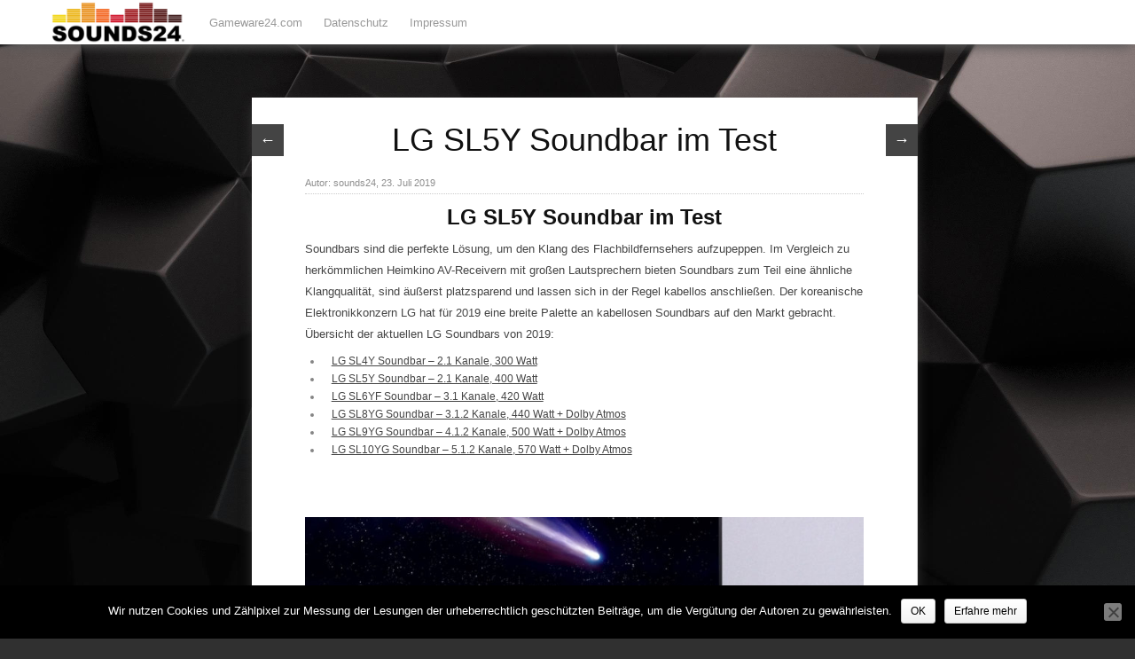

--- FILE ---
content_type: text/html; charset=UTF-8
request_url: https://www.sounds24.com/lg-sl5y-soundbar-im-test/
body_size: 9492
content:
<!DOCTYPE html>
<html  xmlns="http://www.w3.org/1999/xhtml" prefix="" lang="de">
<head>  
  	<meta charset="UTF-8" />
    <link rel="pingback" href="https://www.sounds24.com/xmlrpc.php" />
    <meta name="viewport" content="width=device-width, initial-scale=1, maximum-scale=1">
    <title>LG SL5Y Soundbar im Test</title>

<link rel="profile" href="http://gmpg.org/xfn/11" />
<link rel="pingback" href="https://www.sounds24.com/xmlrpc.php" />
    
    
<!-- BEGIN Metadata added by the Add-Meta-Tags WordPress plugin -->
<META NAME="revisit-after" CONTENT="1 day">
<META NAME="audience" content=" Alle ">
<META NAME="Robots" content="INDEX,FOLLOW">
<meta NAME="author" content="Christian Seip">
<meta name="description" content="Die kompakte LG SL5Y Soundbar im Test auf Sounds24.com - Aktuelle Testberichte zu den neuen LG Soundbars aus dem Modelljahr 2019. Die LG SL5Y Soundbar mit kabellosem Subwoofer leistet 400 Watt und bietet einen satten Sound." />
<meta name="keywords" content="soundbar, av-receiver, heimkino, home cinema, tv, fernseher, lautsprecher, soundsystem, test, testbericht, erfahrung, sounds24, lg, sl5y, soundbar, 2.1, soundsystem, heimkino, dts:x, fernseher, tv, test, testurteil, testbericht, einzeltest, praxistest" />
<!-- END Metadata added by the Add-Meta-Tags WordPress plugin -->

<meta name='robots' content='max-image-preview:large' />
<link rel="alternate" type="application/rss+xml" title="Sounds24.com - Aktuelle Tests zu Heimkino Soundsysteme &raquo; Feed" href="https://www.sounds24.com/feed/" />
<link rel="alternate" type="application/rss+xml" title="Sounds24.com - Aktuelle Tests zu Heimkino Soundsysteme &raquo; Kommentar-Feed" href="https://www.sounds24.com/comments/feed/" />
<script type="text/javascript">
window._wpemojiSettings = {"baseUrl":"https:\/\/s.w.org\/images\/core\/emoji\/14.0.0\/72x72\/","ext":".png","svgUrl":"https:\/\/s.w.org\/images\/core\/emoji\/14.0.0\/svg\/","svgExt":".svg","source":{"concatemoji":"https:\/\/www.sounds24.com\/wp-includes\/js\/wp-emoji-release.min.js?ver=6.2.8"}};
/*! This file is auto-generated */
!function(e,a,t){var n,r,o,i=a.createElement("canvas"),p=i.getContext&&i.getContext("2d");function s(e,t){p.clearRect(0,0,i.width,i.height),p.fillText(e,0,0);e=i.toDataURL();return p.clearRect(0,0,i.width,i.height),p.fillText(t,0,0),e===i.toDataURL()}function c(e){var t=a.createElement("script");t.src=e,t.defer=t.type="text/javascript",a.getElementsByTagName("head")[0].appendChild(t)}for(o=Array("flag","emoji"),t.supports={everything:!0,everythingExceptFlag:!0},r=0;r<o.length;r++)t.supports[o[r]]=function(e){if(p&&p.fillText)switch(p.textBaseline="top",p.font="600 32px Arial",e){case"flag":return s("\ud83c\udff3\ufe0f\u200d\u26a7\ufe0f","\ud83c\udff3\ufe0f\u200b\u26a7\ufe0f")?!1:!s("\ud83c\uddfa\ud83c\uddf3","\ud83c\uddfa\u200b\ud83c\uddf3")&&!s("\ud83c\udff4\udb40\udc67\udb40\udc62\udb40\udc65\udb40\udc6e\udb40\udc67\udb40\udc7f","\ud83c\udff4\u200b\udb40\udc67\u200b\udb40\udc62\u200b\udb40\udc65\u200b\udb40\udc6e\u200b\udb40\udc67\u200b\udb40\udc7f");case"emoji":return!s("\ud83e\udef1\ud83c\udffb\u200d\ud83e\udef2\ud83c\udfff","\ud83e\udef1\ud83c\udffb\u200b\ud83e\udef2\ud83c\udfff")}return!1}(o[r]),t.supports.everything=t.supports.everything&&t.supports[o[r]],"flag"!==o[r]&&(t.supports.everythingExceptFlag=t.supports.everythingExceptFlag&&t.supports[o[r]]);t.supports.everythingExceptFlag=t.supports.everythingExceptFlag&&!t.supports.flag,t.DOMReady=!1,t.readyCallback=function(){t.DOMReady=!0},t.supports.everything||(n=function(){t.readyCallback()},a.addEventListener?(a.addEventListener("DOMContentLoaded",n,!1),e.addEventListener("load",n,!1)):(e.attachEvent("onload",n),a.attachEvent("onreadystatechange",function(){"complete"===a.readyState&&t.readyCallback()})),(e=t.source||{}).concatemoji?c(e.concatemoji):e.wpemoji&&e.twemoji&&(c(e.twemoji),c(e.wpemoji)))}(window,document,window._wpemojiSettings);
</script>
<style type="text/css">
img.wp-smiley,
img.emoji {
	display: inline !important;
	border: none !important;
	box-shadow: none !important;
	height: 1em !important;
	width: 1em !important;
	margin: 0 0.07em !important;
	vertical-align: -0.1em !important;
	background: none !important;
	padding: 0 !important;
}
</style>
	<link rel='stylesheet' id='wp-block-library-css' href='https://www.sounds24.com/wp-includes/css/dist/block-library/style.min.css?ver=6.2.8' type='text/css' media='all' />
<link rel='stylesheet' id='wp-components-css' href='https://www.sounds24.com/wp-includes/css/dist/components/style.min.css?ver=6.2.8' type='text/css' media='all' />
<link rel='stylesheet' id='wp-block-editor-css' href='https://www.sounds24.com/wp-includes/css/dist/block-editor/style.min.css?ver=6.2.8' type='text/css' media='all' />
<link rel='stylesheet' id='wp-nux-css' href='https://www.sounds24.com/wp-includes/css/dist/nux/style.min.css?ver=6.2.8' type='text/css' media='all' />
<link rel='stylesheet' id='wp-reusable-blocks-css' href='https://www.sounds24.com/wp-includes/css/dist/reusable-blocks/style.min.css?ver=6.2.8' type='text/css' media='all' />
<link rel='stylesheet' id='wp-editor-css' href='https://www.sounds24.com/wp-includes/css/dist/editor/style.min.css?ver=6.2.8' type='text/css' media='all' />
<link rel='stylesheet' id='i2-pros-cons-block-style-css-css' href='https://www.sounds24.com/wp-content/plugins/i2-pro-cons/dist/blocks.editor.build.css?ver=1.3.0' type='text/css' media='all' />
<style id='i2-pros-cons-block-style-css-inline-css' type='text/css'>
 .i2-pros-cons-wrapper .i2-cons,.i2-pros-cons-wrapper .i2-pros{border: 1px solid #d4d4d4;} .i2-pros-cons-main-wrapper .i2pctitle{text-align: center!important;} .i2-pros-cons-main-wrapper .i2pctitle{color: #ffffff!important;} .i2-pros-cons-main-wrapper .i2pctitle{background-color: #00bf08!important;} .i2-pros-cons-wrapper .i2-cons-title,.i2-pros-cons-wrapper .i2-pros-title{color: #ffffff!important;}.i2-pros-cons-wrapper .i2-pros-title {background-color: #00bf08 !important;} .i2-pros-cons-wrapper .i2-cons-title{background-color: #bf000a!important;} .i2-pros-cons-wrapper .section ul li i{top: 8px!important;} .i2-pros-cons-wrapper .i2-pros  ul li i{color: #00bf08!important;} .i2-pros-cons-wrapper .i2-cons ul li i{color: #bf000a!important;} .i2-pros-cons-main-wrapper .i2-button-wrapper a{color: #ffffff!important;} .i2-pros-cons-main-wrapper .i2-button-wrapper a{background-color: #00bf08; border-color:#00bf08;} .i2-pros-cons-main-wrapper .i2-button-wrapper a:hover{background-color: #bf000a; border-color:#bf000a;} .i2-pros-cons-main-wrapper .i2-button-wrapper a{line-height : 30px; font-size:16.5px;} .i2-pros-cons-main-wrapper .i2-button-wrapper a{min-width:25%; }
</style>
<link rel='stylesheet' id='i2-pros-and-cons-custom-fonts-icons-style-css' href='https://www.sounds24.com/wp-content/plugins/i2-pro-cons/dist/fonts/styles.css?ver=1.3.0' type='text/css' media='all' />
<link rel='stylesheet' id='classic-theme-styles-css' href='https://www.sounds24.com/wp-includes/css/classic-themes.min.css?ver=6.2.8' type='text/css' media='all' />
<style id='global-styles-inline-css' type='text/css'>
body{--wp--preset--color--black: #000000;--wp--preset--color--cyan-bluish-gray: #abb8c3;--wp--preset--color--white: #ffffff;--wp--preset--color--pale-pink: #f78da7;--wp--preset--color--vivid-red: #cf2e2e;--wp--preset--color--luminous-vivid-orange: #ff6900;--wp--preset--color--luminous-vivid-amber: #fcb900;--wp--preset--color--light-green-cyan: #7bdcb5;--wp--preset--color--vivid-green-cyan: #00d084;--wp--preset--color--pale-cyan-blue: #8ed1fc;--wp--preset--color--vivid-cyan-blue: #0693e3;--wp--preset--color--vivid-purple: #9b51e0;--wp--preset--gradient--vivid-cyan-blue-to-vivid-purple: linear-gradient(135deg,rgba(6,147,227,1) 0%,rgb(155,81,224) 100%);--wp--preset--gradient--light-green-cyan-to-vivid-green-cyan: linear-gradient(135deg,rgb(122,220,180) 0%,rgb(0,208,130) 100%);--wp--preset--gradient--luminous-vivid-amber-to-luminous-vivid-orange: linear-gradient(135deg,rgba(252,185,0,1) 0%,rgba(255,105,0,1) 100%);--wp--preset--gradient--luminous-vivid-orange-to-vivid-red: linear-gradient(135deg,rgba(255,105,0,1) 0%,rgb(207,46,46) 100%);--wp--preset--gradient--very-light-gray-to-cyan-bluish-gray: linear-gradient(135deg,rgb(238,238,238) 0%,rgb(169,184,195) 100%);--wp--preset--gradient--cool-to-warm-spectrum: linear-gradient(135deg,rgb(74,234,220) 0%,rgb(151,120,209) 20%,rgb(207,42,186) 40%,rgb(238,44,130) 60%,rgb(251,105,98) 80%,rgb(254,248,76) 100%);--wp--preset--gradient--blush-light-purple: linear-gradient(135deg,rgb(255,206,236) 0%,rgb(152,150,240) 100%);--wp--preset--gradient--blush-bordeaux: linear-gradient(135deg,rgb(254,205,165) 0%,rgb(254,45,45) 50%,rgb(107,0,62) 100%);--wp--preset--gradient--luminous-dusk: linear-gradient(135deg,rgb(255,203,112) 0%,rgb(199,81,192) 50%,rgb(65,88,208) 100%);--wp--preset--gradient--pale-ocean: linear-gradient(135deg,rgb(255,245,203) 0%,rgb(182,227,212) 50%,rgb(51,167,181) 100%);--wp--preset--gradient--electric-grass: linear-gradient(135deg,rgb(202,248,128) 0%,rgb(113,206,126) 100%);--wp--preset--gradient--midnight: linear-gradient(135deg,rgb(2,3,129) 0%,rgb(40,116,252) 100%);--wp--preset--duotone--dark-grayscale: url('#wp-duotone-dark-grayscale');--wp--preset--duotone--grayscale: url('#wp-duotone-grayscale');--wp--preset--duotone--purple-yellow: url('#wp-duotone-purple-yellow');--wp--preset--duotone--blue-red: url('#wp-duotone-blue-red');--wp--preset--duotone--midnight: url('#wp-duotone-midnight');--wp--preset--duotone--magenta-yellow: url('#wp-duotone-magenta-yellow');--wp--preset--duotone--purple-green: url('#wp-duotone-purple-green');--wp--preset--duotone--blue-orange: url('#wp-duotone-blue-orange');--wp--preset--font-size--small: 13px;--wp--preset--font-size--medium: 20px;--wp--preset--font-size--large: 36px;--wp--preset--font-size--x-large: 42px;--wp--preset--spacing--20: 0.44rem;--wp--preset--spacing--30: 0.67rem;--wp--preset--spacing--40: 1rem;--wp--preset--spacing--50: 1.5rem;--wp--preset--spacing--60: 2.25rem;--wp--preset--spacing--70: 3.38rem;--wp--preset--spacing--80: 5.06rem;--wp--preset--shadow--natural: 6px 6px 9px rgba(0, 0, 0, 0.2);--wp--preset--shadow--deep: 12px 12px 50px rgba(0, 0, 0, 0.4);--wp--preset--shadow--sharp: 6px 6px 0px rgba(0, 0, 0, 0.2);--wp--preset--shadow--outlined: 6px 6px 0px -3px rgba(255, 255, 255, 1), 6px 6px rgba(0, 0, 0, 1);--wp--preset--shadow--crisp: 6px 6px 0px rgba(0, 0, 0, 1);}:where(.is-layout-flex){gap: 0.5em;}body .is-layout-flow > .alignleft{float: left;margin-inline-start: 0;margin-inline-end: 2em;}body .is-layout-flow > .alignright{float: right;margin-inline-start: 2em;margin-inline-end: 0;}body .is-layout-flow > .aligncenter{margin-left: auto !important;margin-right: auto !important;}body .is-layout-constrained > .alignleft{float: left;margin-inline-start: 0;margin-inline-end: 2em;}body .is-layout-constrained > .alignright{float: right;margin-inline-start: 2em;margin-inline-end: 0;}body .is-layout-constrained > .aligncenter{margin-left: auto !important;margin-right: auto !important;}body .is-layout-constrained > :where(:not(.alignleft):not(.alignright):not(.alignfull)){max-width: var(--wp--style--global--content-size);margin-left: auto !important;margin-right: auto !important;}body .is-layout-constrained > .alignwide{max-width: var(--wp--style--global--wide-size);}body .is-layout-flex{display: flex;}body .is-layout-flex{flex-wrap: wrap;align-items: center;}body .is-layout-flex > *{margin: 0;}:where(.wp-block-columns.is-layout-flex){gap: 2em;}.has-black-color{color: var(--wp--preset--color--black) !important;}.has-cyan-bluish-gray-color{color: var(--wp--preset--color--cyan-bluish-gray) !important;}.has-white-color{color: var(--wp--preset--color--white) !important;}.has-pale-pink-color{color: var(--wp--preset--color--pale-pink) !important;}.has-vivid-red-color{color: var(--wp--preset--color--vivid-red) !important;}.has-luminous-vivid-orange-color{color: var(--wp--preset--color--luminous-vivid-orange) !important;}.has-luminous-vivid-amber-color{color: var(--wp--preset--color--luminous-vivid-amber) !important;}.has-light-green-cyan-color{color: var(--wp--preset--color--light-green-cyan) !important;}.has-vivid-green-cyan-color{color: var(--wp--preset--color--vivid-green-cyan) !important;}.has-pale-cyan-blue-color{color: var(--wp--preset--color--pale-cyan-blue) !important;}.has-vivid-cyan-blue-color{color: var(--wp--preset--color--vivid-cyan-blue) !important;}.has-vivid-purple-color{color: var(--wp--preset--color--vivid-purple) !important;}.has-black-background-color{background-color: var(--wp--preset--color--black) !important;}.has-cyan-bluish-gray-background-color{background-color: var(--wp--preset--color--cyan-bluish-gray) !important;}.has-white-background-color{background-color: var(--wp--preset--color--white) !important;}.has-pale-pink-background-color{background-color: var(--wp--preset--color--pale-pink) !important;}.has-vivid-red-background-color{background-color: var(--wp--preset--color--vivid-red) !important;}.has-luminous-vivid-orange-background-color{background-color: var(--wp--preset--color--luminous-vivid-orange) !important;}.has-luminous-vivid-amber-background-color{background-color: var(--wp--preset--color--luminous-vivid-amber) !important;}.has-light-green-cyan-background-color{background-color: var(--wp--preset--color--light-green-cyan) !important;}.has-vivid-green-cyan-background-color{background-color: var(--wp--preset--color--vivid-green-cyan) !important;}.has-pale-cyan-blue-background-color{background-color: var(--wp--preset--color--pale-cyan-blue) !important;}.has-vivid-cyan-blue-background-color{background-color: var(--wp--preset--color--vivid-cyan-blue) !important;}.has-vivid-purple-background-color{background-color: var(--wp--preset--color--vivid-purple) !important;}.has-black-border-color{border-color: var(--wp--preset--color--black) !important;}.has-cyan-bluish-gray-border-color{border-color: var(--wp--preset--color--cyan-bluish-gray) !important;}.has-white-border-color{border-color: var(--wp--preset--color--white) !important;}.has-pale-pink-border-color{border-color: var(--wp--preset--color--pale-pink) !important;}.has-vivid-red-border-color{border-color: var(--wp--preset--color--vivid-red) !important;}.has-luminous-vivid-orange-border-color{border-color: var(--wp--preset--color--luminous-vivid-orange) !important;}.has-luminous-vivid-amber-border-color{border-color: var(--wp--preset--color--luminous-vivid-amber) !important;}.has-light-green-cyan-border-color{border-color: var(--wp--preset--color--light-green-cyan) !important;}.has-vivid-green-cyan-border-color{border-color: var(--wp--preset--color--vivid-green-cyan) !important;}.has-pale-cyan-blue-border-color{border-color: var(--wp--preset--color--pale-cyan-blue) !important;}.has-vivid-cyan-blue-border-color{border-color: var(--wp--preset--color--vivid-cyan-blue) !important;}.has-vivid-purple-border-color{border-color: var(--wp--preset--color--vivid-purple) !important;}.has-vivid-cyan-blue-to-vivid-purple-gradient-background{background: var(--wp--preset--gradient--vivid-cyan-blue-to-vivid-purple) !important;}.has-light-green-cyan-to-vivid-green-cyan-gradient-background{background: var(--wp--preset--gradient--light-green-cyan-to-vivid-green-cyan) !important;}.has-luminous-vivid-amber-to-luminous-vivid-orange-gradient-background{background: var(--wp--preset--gradient--luminous-vivid-amber-to-luminous-vivid-orange) !important;}.has-luminous-vivid-orange-to-vivid-red-gradient-background{background: var(--wp--preset--gradient--luminous-vivid-orange-to-vivid-red) !important;}.has-very-light-gray-to-cyan-bluish-gray-gradient-background{background: var(--wp--preset--gradient--very-light-gray-to-cyan-bluish-gray) !important;}.has-cool-to-warm-spectrum-gradient-background{background: var(--wp--preset--gradient--cool-to-warm-spectrum) !important;}.has-blush-light-purple-gradient-background{background: var(--wp--preset--gradient--blush-light-purple) !important;}.has-blush-bordeaux-gradient-background{background: var(--wp--preset--gradient--blush-bordeaux) !important;}.has-luminous-dusk-gradient-background{background: var(--wp--preset--gradient--luminous-dusk) !important;}.has-pale-ocean-gradient-background{background: var(--wp--preset--gradient--pale-ocean) !important;}.has-electric-grass-gradient-background{background: var(--wp--preset--gradient--electric-grass) !important;}.has-midnight-gradient-background{background: var(--wp--preset--gradient--midnight) !important;}.has-small-font-size{font-size: var(--wp--preset--font-size--small) !important;}.has-medium-font-size{font-size: var(--wp--preset--font-size--medium) !important;}.has-large-font-size{font-size: var(--wp--preset--font-size--large) !important;}.has-x-large-font-size{font-size: var(--wp--preset--font-size--x-large) !important;}
.wp-block-navigation a:where(:not(.wp-element-button)){color: inherit;}
:where(.wp-block-columns.is-layout-flex){gap: 2em;}
.wp-block-pullquote{font-size: 1.5em;line-height: 1.6;}
</style>
<link rel='stylesheet' id='cookie-notice-front-css' href='https://www.sounds24.com/wp-content/plugins/cookie-notice/css/front.min.css?ver=2.5.11' type='text/css' media='all' />
<link rel='stylesheet' id='dashicons-css' href='https://www.sounds24.com/wp-includes/css/dashicons.min.css?ver=6.2.8' type='text/css' media='all' />
<link rel='stylesheet' id='post-views-counter-frontend-css' href='https://www.sounds24.com/wp-content/plugins/post-views-counter/css/frontend.min.css?ver=1.3.13' type='text/css' media='all' />
<link rel='stylesheet' id='style-css' href='https://www.sounds24.com/wp-content/themes/pinbin/style.css?ver=6.2.8' type='text/css' media='all' />
<link rel='stylesheet' id='counterize_stylesheet-css' href='https://www.sounds24.com/wp-content/plugins/counterize/counterize.css.php?ver=6.2.8' type='text/css' media='all' />
<script type='text/javascript' id='cookie-notice-front-js-before'>
var cnArgs = {"ajaxUrl":"https:\/\/www.sounds24.com\/wp-admin\/admin-ajax.php","nonce":"616de1cd2a","hideEffect":"fade","position":"bottom","onScroll":false,"onScrollOffset":100,"onClick":false,"cookieName":"cookie_notice_accepted","cookieTime":2592000,"cookieTimeRejected":2592000,"globalCookie":false,"redirection":false,"cache":false,"revokeCookies":false,"revokeCookiesOpt":"automatic"};
</script>
<script type='text/javascript' src='https://www.sounds24.com/wp-content/plugins/cookie-notice/js/front.min.js?ver=2.5.11' id='cookie-notice-front-js'></script>
<script type='text/javascript' src='https://www.sounds24.com/wp-includes/js/jquery/jquery.min.js?ver=3.6.4' id='jquery-core-js'></script>
<script type='text/javascript' src='https://www.sounds24.com/wp-includes/js/jquery/jquery-migrate.min.js?ver=3.4.0' id='jquery-migrate-js'></script>
<script type='text/javascript' src='https://www.sounds24.com/wp-content/plugins/counterize/counterize.js.php?ver=6.2.8' id='counterize_javascript-js'></script>
<link rel="https://api.w.org/" href="https://www.sounds24.com/wp-json/" /><link rel="alternate" type="application/json" href="https://www.sounds24.com/wp-json/wp/v2/posts/871" /><link rel="EditURI" type="application/rsd+xml" title="RSD" href="https://www.sounds24.com/xmlrpc.php?rsd" />
<link rel="wlwmanifest" type="application/wlwmanifest+xml" href="https://www.sounds24.com/wp-includes/wlwmanifest.xml" />
<meta name="generator" content="WordPress 6.2.8" />
<link rel="canonical" href="https://www.sounds24.com/lg-sl5y-soundbar-im-test/" />
<link rel='shortlink' href='https://www.sounds24.com/?p=871' />
<link rel="alternate" type="application/json+oembed" href="https://www.sounds24.com/wp-json/oembed/1.0/embed?url=https%3A%2F%2Fwww.sounds24.com%2Flg-sl5y-soundbar-im-test%2F" />
<link rel="alternate" type="text/xml+oembed" href="https://www.sounds24.com/wp-json/oembed/1.0/embed?url=https%3A%2F%2Fwww.sounds24.com%2Flg-sl5y-soundbar-im-test%2F&#038;format=xml" />
<style type="text/css" id="custom-background-css">
body.custom-background { background-color: #303030; background-image: url("https://www.sounds24.com/wp-content/uploads/2017/11/bg.jpg"); background-position: left top; background-size: cover; background-repeat: no-repeat; background-attachment: fixed; }
</style>
	<link rel="icon" href="https://www.sounds24.com/wp-content/uploads/2016/12/cropped-icon-32x32.png" sizes="32x32" />
<link rel="icon" href="https://www.sounds24.com/wp-content/uploads/2016/12/cropped-icon-192x192.png" sizes="192x192" />
<link rel="apple-touch-icon" href="https://www.sounds24.com/wp-content/uploads/2016/12/cropped-icon-180x180.png" />
<meta name="msapplication-TileImage" content="https://www.sounds24.com/wp-content/uploads/2016/12/cropped-icon-270x270.png" />
<style id="sccss">body.page .type-page,
body.single-post .type-post {
  margin: 15px auto 0;
  float: none;
}</style></head>

  <body class="post-template-default single single-post postid-871 single-format-standard custom-background cookies-not-set">

 	<!-- logo and navigation -->

 <nav id="site-navigation" class="main-nav" role="navigation">
    <div id="main-nav-wrapper"> 
                <div id="logo">
            <a href="https://www.sounds24.com/" title="Sounds24.com &#8211; Aktuelle Tests zu Heimkino Soundsysteme" rel="home" data-wpel-link="internal">
              
                    
                                  <div id="logo">
                    <img src="https://www.sounds24.com/wp-content/uploads/2019/07/logo.png" />
                  </div>
                              </a>
              
         </div>  
                    <div class="menu-menu-1-container"><ul id="menu-menu-1" class="menu"><li id="menu-item-176" class="menu-item menu-item-type-post_type menu-item-object-page menu-item-176"><a target="_blank" rel="noopener external noreferrer" href="https://www.gameware24.com#new_tab" data-wpel-link="external">Gameware24.com</a></li>
<li id="menu-item-175" class="menu-item menu-item-type-post_type menu-item-object-page menu-item-175"><a href="https://www.sounds24.com/datenschutz/" data-wpel-link="internal">Datenschutz</a></li>
<li id="menu-item-177" class="menu-item menu-item-type-post_type menu-item-object-page menu-item-177"><a href="https://www.sounds24.com/impressum/" data-wpel-link="internal">Impressum</a></li>
</ul></div>           

    </div>
  </nav>  
<div class="clear"></div>
<div id="wrap">
  <div id="header"></div>
	     
       
   		<div id="post-871" class="post-871 post type-post status-publish format-standard has-post-thumbnail hentry category-allgemein category-bluetooth-lautsprecher category-lautsprecher category-lg category-soundbar tag-2-1 tag-dtsx tag-einzeltest tag-fernseher tag-heimkino tag-lg tag-praxistest tag-sl5y tag-soundbar tag-soundsystem tag-test tag-testbericht tag-testurteil tag-tv">
      <div class="post-nav">
          <div class="post-prev"><a href="https://www.sounds24.com/samsung-hw-q90r-im-test/" rel="prev" data-wpel-link="internal">&larr;</a></div>
          <div class="post-next"><a href="https://www.sounds24.com/lg-sl8yg-soundbar-im-test/" rel="next" data-wpel-link="internal">&rarr;</a></div>
      </div>  
            <div class="pinbin-copy">
                <h1><center>LG SL5Y Soundbar im Test</center></h1>
                 <p class="pinbin-meta">Autor: sounds24, 23. Juli 2019</p>
           		 <h2 style="text-align: center;"><strong>LG SL5Y Soundbar im Test</strong></h2>
<p>Soundbars sind die perfekte Lösung, um den Klang des Flachbildfernsehers aufzupeppen. Im Vergleich zu herkömmlichen Heimkino AV-Receivern mit großen Lautsprechern bieten Soundbars zum Teil eine ähnliche Klangqualität, sind äußerst platzsparend und lassen sich in der Regel kabellos anschließen. Der koreanische Elektronikkonzern LG hat für 2019 eine breite Palette an kabellosen Soundbars auf den Markt gebracht.<br />
Übersicht der aktuellen LG Soundbars von 2019:</p>
<ul>
<li><a href="http://www.sounds24.com/lg-sl4y-soundbar-im-test/" data-wpel-link="internal">LG SL4Y Soundbar – 2.1 Kanale, 300 Watt</a></li>
<li><a href="https://amzn.to/2OaijVr" target="_blank" rel="noopener noreferrer external" data-wpel-link="external">LG SL5Y Soundbar – 2.1 Kanale, 400 Watt</a></li>
<li><a href="http://www.sounds24.com/lg-sl6yf-soundbar-im-test/" data-wpel-link="internal">LG SL6YF Soundbar – 3.1 Kanale, 420 Watt</a></li>
<li><a href="http://www.sounds24.com/lg-sl8yg-soundbar-im-test/" data-wpel-link="internal">LG SL8YG Soundbar – 3.1.2 Kanale, 440 Watt + Dolby Atmos</a></li>
<li><a href="http://www.sounds24.com/lg-sl9yg-soundbar-im-test/" data-wpel-link="internal">LG SL9YG Soundbar – 4.1.2 Kanale, 500 Watt + Dolby Atmos</a></li>
<li><a href="http://www.sounds24.com/lg-sl10yg-soundbar-im-test/" data-wpel-link="internal">LG SL10YG Soundbar – 5.1.2 Kanale, 570 Watt + Dolby Atmos</a></li>
</ul>
<p>&nbsp;</p>
<p><img decoding="async" class="alignnone size-large wp-image-877" src="http://www.sounds24.com/wp-content/uploads/2019/07/lg5-1-1024x708.jpg" alt="" width="630" height="436" srcset="https://www.sounds24.com/wp-content/uploads/2019/07/lg5-1-1024x708.jpg 1024w, https://www.sounds24.com/wp-content/uploads/2019/07/lg5-1-300x207.jpg 300w, https://www.sounds24.com/wp-content/uploads/2019/07/lg5-1-768x531.jpg 768w, https://www.sounds24.com/wp-content/uploads/2019/07/lg5-1-750x518.jpg 750w, https://www.sounds24.com/wp-content/uploads/2019/07/lg5-1.jpg 1600w" sizes="(max-width: 630px) 100vw, 630px" /></p>
<p>&nbsp;</p>
<h4></h4>
<h4><strong>Die LG SL5Y Soundbar mit 2.1 Kanälen und 400 Watt Leistung</strong></h4>
<p>In unserem Einzeltest haben wir uns die LG SL5YG Soundbar mit kabellosem Subwoofer aus der aktuellen 2019er Kollektion unter die Lupe genommen. Die knapp 90 cm lange Soundbar eignet sich aufgrund ihrer Größe ideal für kleinere und mittelgroße Flachbildfernseher mit einer Bildschirmdiagonale bis 55 Zoll. Die LG SL5Y besitzt ein solide verarbeitetes Kunststoffchassis mit einer strukturierten Oberfläche in Lederoptik und einer durchgehenden Lautsprechergitterfront. Das zentral gelegene Display ist gut ablesbar und zeigt neben der Lautstärke auch den Soundmodus sowie die Eingangsquelle an. Der mitgelieferte Aktiv-Subwoofer lässt sich kabellos über Funk mit der Soundbar verbinden und kann somit frei im Raum platziert werden.</p>
<p>&nbsp;</p>
<p><img decoding="async" loading="lazy" class="alignnone size-full wp-image-876" src="http://www.sounds24.com/wp-content/uploads/2019/07/lg4-2.jpg" alt="" width="900" height="500" srcset="https://www.sounds24.com/wp-content/uploads/2019/07/lg4-2.jpg 900w, https://www.sounds24.com/wp-content/uploads/2019/07/lg4-2-300x167.jpg 300w, https://www.sounds24.com/wp-content/uploads/2019/07/lg4-2-768x427.jpg 768w, https://www.sounds24.com/wp-content/uploads/2019/07/lg4-2-750x417.jpg 750w" sizes="(max-width: 900px) 100vw, 900px" /></p>
<p>&nbsp;</p>
<p>Die LG SL5Y Soundbar lässt sich am einfachsten über Bluetooth mit dem Fernseher verbinden. Für Fernseher ohne Bluetooth-Unterstützung verfügt die Soundbar auch über einen HDMI- und optischen Eingang. Hat man die Soundbar mit dem Fernseher verbunden, dann lässt sie sich ganz komfortabel über die TV-Fernbedienung steuern.<br />
Du möchtest deine Lieblingslieder von deinem Smartphone auf der Soundbar wiedergeben? Kein Problem. Einfach die LG Music Flow App installieren und schon dient die Soundbar als heimische Musikanlage.</p>
<p>&nbsp;</p>
<p><img decoding="async" loading="lazy" class="alignnone size-full wp-image-874" src="http://www.sounds24.com/wp-content/uploads/2019/07/lg2-2.jpg" alt="" width="900" height="550" srcset="https://www.sounds24.com/wp-content/uploads/2019/07/lg2-2.jpg 900w, https://www.sounds24.com/wp-content/uploads/2019/07/lg2-2-300x183.jpg 300w, https://www.sounds24.com/wp-content/uploads/2019/07/lg2-2-768x469.jpg 768w, https://www.sounds24.com/wp-content/uploads/2019/07/lg2-2-750x458.jpg 750w" sizes="(max-width: 900px) 100vw, 900px" /></p>
<p>&nbsp;</p>
<h4><strong>Klangqualität</strong></h4>
<p>Die LG SL5Y ist natürlich keine High End Soundbar und verfügt weder über Dolby Atmos noch über DTS:X Surround Sound. Dennoch leistet die kompakte 2.1 Kanal Soundbar hervorragende Arbeit und weiß, klanglich zu überzeugen. Das LG Soundsystem überzeugt durch seine hervorragend abgestimmte Akustik mit kristallklaren Höhen, satten Bässen und einer sehr gut verständlichen Stimmenwiedergabe. Der beigestellte Aktiv-Subwoofer sorgt mit seinen 220 Watt für kraftvolle Kickbässe, die das heimische Wohnzimmer zum Beben bringen. Gerade Bässe im oberen Frequenzbereich liegen dem Subwoofer ganz gut, druckvolle Tiefenbässe gehen jedoch leider etwas unter. Mit dem optional erhältlichen LG SPK8 Rear Lautsprecher Set lässt sich die Soundbar sogar auf ein 4.1 Kanal Surroundsystem erweitern. Die LG SL5Y Soundbar möbelt den TV Sound gehörig auf und konnte im Praxistest in Punkto Klangqualität und Leistung überzeugen.</p>
<p>&nbsp;</p>
<h4><img decoding="async" loading="lazy" class="alignnone size-full wp-image-873" src="http://www.sounds24.com/wp-content/uploads/2019/07/lg1-2.jpg" alt="" width="923" height="635" srcset="https://www.sounds24.com/wp-content/uploads/2019/07/lg1-2.jpg 923w, https://www.sounds24.com/wp-content/uploads/2019/07/lg1-2-300x206.jpg 300w, https://www.sounds24.com/wp-content/uploads/2019/07/lg1-2-768x528.jpg 768w, https://www.sounds24.com/wp-content/uploads/2019/07/lg1-2-750x516.jpg 750w" sizes="(max-width: 923px) 100vw, 923px" /></h4>
<p>&nbsp;</p>
<h4><strong>Technische Daten</strong></h4>
<ul>
<li>Marke: LG</li>
<li>Modell: SL5Y</li>
<li>Typ: Soundbar</li>
<li>Kanäle: 2.1 (erweiterbar auf 4.1)</li>
<li>Leistung: 400 Watt</li>
<li>Audioausgabe: Dolby Digital, DTS Virtual:X, DTS Digital Surround</li>
<li>TV Sound Sync: Ja</li>
<li>ASC (Adaptive Sound Control): Ja</li>
<li>Gewicht der Soundbar: 2,4 kg</li>
<li>Maße Soundbar: 89 x 5,7 x 8,5 cm</li>
<li>Gewicht des Subwoofers: 5,3 kg</li>
<li>Maße: 17,1 x 39,3 x 24,9 cm</li>
<li>Farbe: Schwarz</li>
<li>EAN Code: 8806098405671</li>
<li>Die Bedienungsanleitung zur LG SL5Y Soundbar ist <a href="http://gscs-b2c.lge.com/downloadFile?fileId=Zeo82CQ8Ct6GXR54u6AFLw" target="_blank" rel="noopener noreferrer external" data-wpel-link="external"><strong>HIER</strong></a> als Download erhältlich.</li>
</ul>
<h4></h4>
<p>&nbsp;</p>
<div id="attachment_879" style="width: 640px" class="wp-caption alignnone"><a href="https://amzn.to/2OaijVr" target="_blank" rel="noopener noreferrer external" data-wpel-link="external"><img aria-describedby="caption-attachment-879" decoding="async" loading="lazy" class="size-large wp-image-879" src="http://www.sounds24.com/wp-content/uploads/2019/07/sl5y-1-1024x768.jpg" alt="LG SL5Y Soundbar mit kabellosem Subwoofer und 400 Watt" width="630" height="473" srcset="https://www.sounds24.com/wp-content/uploads/2019/07/sl5y-1-1024x768.jpg 1024w, https://www.sounds24.com/wp-content/uploads/2019/07/sl5y-1-300x225.jpg 300w, https://www.sounds24.com/wp-content/uploads/2019/07/sl5y-1-768x576.jpg 768w, https://www.sounds24.com/wp-content/uploads/2019/07/sl5y-1-750x563.jpg 750w, https://www.sounds24.com/wp-content/uploads/2019/07/sl5y-1.jpg 1200w" sizes="(max-width: 630px) 100vw, 630px" /></a><p id="caption-attachment-879" class="wp-caption-text">LG SL5Y Soundbar mit kabellosem Subwoofer und 400 Watt</p></div>
<div id="attachment_880" style="width: 640px" class="wp-caption alignnone"><a href="https://amzn.to/2OaijVr" target="_blank" rel="noopener noreferrer external" data-wpel-link="external"><img aria-describedby="caption-attachment-880" decoding="async" loading="lazy" class="size-large wp-image-880" src="http://www.sounds24.com/wp-content/uploads/2019/07/sl5y-2-1024x768.jpg" alt="Schlankes Design" width="630" height="473" srcset="https://www.sounds24.com/wp-content/uploads/2019/07/sl5y-2-1024x768.jpg 1024w, https://www.sounds24.com/wp-content/uploads/2019/07/sl5y-2-300x225.jpg 300w, https://www.sounds24.com/wp-content/uploads/2019/07/sl5y-2-768x576.jpg 768w, https://www.sounds24.com/wp-content/uploads/2019/07/sl5y-2-750x563.jpg 750w, https://www.sounds24.com/wp-content/uploads/2019/07/sl5y-2.jpg 1200w" sizes="(max-width: 630px) 100vw, 630px" /></a><p id="caption-attachment-880" class="wp-caption-text">Schlankes Design</p></div>
<div id="attachment_881" style="width: 640px" class="wp-caption alignnone"><a href="https://amzn.to/2OaijVr" target="_blank" rel="noopener noreferrer external" data-wpel-link="external"><img aria-describedby="caption-attachment-881" decoding="async" loading="lazy" class="size-large wp-image-881" src="http://www.sounds24.com/wp-content/uploads/2019/07/sl5y-3-1024x768.jpg" alt="Die LG SL5Y Soundbar ist knapp 90 cm lang" width="630" height="473" srcset="https://www.sounds24.com/wp-content/uploads/2019/07/sl5y-3-1024x768.jpg 1024w, https://www.sounds24.com/wp-content/uploads/2019/07/sl5y-3-300x225.jpg 300w, https://www.sounds24.com/wp-content/uploads/2019/07/sl5y-3-768x576.jpg 768w, https://www.sounds24.com/wp-content/uploads/2019/07/sl5y-3-750x563.jpg 750w, https://www.sounds24.com/wp-content/uploads/2019/07/sl5y-3.jpg 1200w" sizes="(max-width: 630px) 100vw, 630px" /></a><p id="caption-attachment-881" class="wp-caption-text">Die LG SL5Y Soundbar ist knapp 90 cm lang</p></div>
<p>&nbsp;</p>
<p style="text-align: center;"><a href="https://amzn.to/2OaijVr" target="_blank" rel="noopener noreferrer external" data-wpel-link="external"><img decoding="async" loading="lazy" class="alignnone size-large wp-image-882" src="http://www.sounds24.com/wp-content/uploads/2019/07/angebot01.png" alt="" width="630" height="71" srcset="https://www.sounds24.com/wp-content/uploads/2019/07/angebot01.png 750w, https://www.sounds24.com/wp-content/uploads/2019/07/angebot01-300x34.png 300w" sizes="(max-width: 630px) 100vw, 630px" /></a></p>
<p>&nbsp;</p>
<h4><strong>Fazit</strong></h4>
<p>Die LG SL5Y Soundbar ist ein leistungsstarkes 2.1 Kanal Soundsystem, das sich bei Bedarf auf ein 4.1 Kanal Surroundsystem erweitern lässt. Die LG Soundbar lässt sich kabellos via Bluetooth mit dem Fernseher und Smartphone verbinden und überzeugt durch ihren glasklaren und kraftvollen Sound mit satten Bässen. Im Praxistest konnte die LG SL5Y überzeugen.<br />
<strong>Unser Urteil:</strong> Gut!</p>
<p style="text-align: center;"><img decoding="async" loading="lazy" class="alignnone size-full wp-image-842" src="https://www.sounds24.com/wp-content/uploads/2019/07/gut.jpg" alt="" width="171" height="90" /></p>
<p>&nbsp;</p>
<div class="post-views content-post post-871 entry-meta">
				<span class="post-views-icon dashicons dashicons-groups"></span> <span class="post-views-count">20.224</span>
			</div>				<!-- START ADVERTISER: OTTO DE from awin.com -->
<p style="text-align: center;"><a href="https://www.awin1.com/cread.php?awinmid=14336&amp;awinaffid=642369&amp;clickref=&amp;ued=https%3A%2F%2Fwww.otto.de%2Ftechnik%2Fmultimedia%2F" target="_blank" rel="noopener external noreferrer" data-wpel-link="external"><img src="https://www.sounds24.com/images/sounds24-otto.jpg" alt="" /></a></p>
<!-- END ADVERTISER: OTTO DE from awin.com -->
	<div class="pagelink"></div>                
	 <div class="posttags">Schlagwörter: <a href="https://www.sounds24.com/tag/2-1/" rel="tag" data-wpel-link="internal">2.1</a>, <a href="https://www.sounds24.com/tag/dtsx/" rel="tag" data-wpel-link="internal">DTS:X</a>, <a href="https://www.sounds24.com/tag/einzeltest/" rel="tag" data-wpel-link="internal">Einzeltest</a>, <a href="https://www.sounds24.com/tag/fernseher/" rel="tag" data-wpel-link="internal">Fernseher</a>, <a href="https://www.sounds24.com/tag/heimkino/" rel="tag" data-wpel-link="internal">heimkino</a>, <a href="https://www.sounds24.com/tag/lg/" rel="tag" data-wpel-link="internal">LG</a>, <a href="https://www.sounds24.com/tag/praxistest/" rel="tag" data-wpel-link="internal">Praxistest</a>, <a href="https://www.sounds24.com/tag/sl5y/" rel="tag" data-wpel-link="internal">SL5Y</a>, <a href="https://www.sounds24.com/tag/soundbar/" rel="tag" data-wpel-link="internal">Soundbar</a>, <a href="https://www.sounds24.com/tag/soundsystem/" rel="tag" data-wpel-link="internal">Soundsystem</a>, <a href="https://www.sounds24.com/tag/test/" rel="tag" data-wpel-link="internal">Test</a>, <a href="https://www.sounds24.com/tag/testbericht/" rel="tag" data-wpel-link="internal">Testbericht</a>, <a href="https://www.sounds24.com/tag/testurteil/" rel="tag" data-wpel-link="internal">Testurteil</a>, <a href="https://www.sounds24.com/tag/tv/" rel="tag" data-wpel-link="internal">TV</a></div>
                
          
       </div>
       
		

     
   <div id="footer-area">
			<div id="search-4" class="widget widget_search"><div class="widget-copy"><form role="search" method="get" id="searchform" class="searchform" action="https://www.sounds24.com/">
				<div>
					<label class="screen-reader-text" for="s">Suche nach:</label>
					<input type="text" value="" name="s" id="s" />
					<input type="submit" id="searchsubmit" value="Suchen" />
				</div>
			</form></div></div>        </div><!-- // footer area with widgets -->   
           
<footer class="site-footer">
	 <div id="copyright">
	 	Copyright © by <a href="http://sounds24.com/" title="Sounds24" target="_blank" data-wpel-link="internal">Sounds24</a> ™ Alle Rechte vorbehalten | 
		Copyright © 2026 Sounds24.com &#8211; Aktuelle Tests zu Heimkino Soundsysteme |
		Powered by <a href="http://www.wordpress.org" target="_blank" title="Powered by WordPress" data-wpel-link="external" rel="external noopener noreferrer">WordPress</a>
	 </div><!-- // copyright -->   
</footer>     
</div><!-- // close wrap div -->   




<script type='text/javascript' src='https://www.sounds24.com/wp-includes/js/imagesloaded.min.js?ver=4.1.4' id='imagesloaded-js'></script>
<script type='text/javascript' src='https://www.sounds24.com/wp-includes/js/masonry.min.js?ver=4.2.2' id='masonry-js'></script>
<script type='text/javascript' src='https://www.sounds24.com/wp-includes/js/jquery/jquery.masonry.min.js?ver=3.1.2b' id='jquery-masonry-js'></script>
<script type='text/javascript' src='https://www.sounds24.com/wp-content/themes/pinbin/js/functions.js?ver=20130605' id='pinbin.functions-js'></script>
<script type='text/javascript' src='https://www.sounds24.com/wp-content/themes/pinbin/js/mobile-nav.min.js?ver=20130605' id='mobile-nav-js'></script>
<script type='text/javascript' src='https://www.sounds24.com/wp-content/plugins/page-links-to/dist/new-tab.js?ver=3.3.7' id='page-links-to-js'></script>

		<!-- Cookie Notice plugin v2.5.11 by Hu-manity.co https://hu-manity.co/ -->
		<div id="cookie-notice" role="dialog" class="cookie-notice-hidden cookie-revoke-hidden cn-position-bottom" aria-label="Cookie Notice" style="background-color: rgba(0,0,0,1);"><div class="cookie-notice-container" style="color: #fff"><span id="cn-notice-text" class="cn-text-container">Wir nutzen Cookies und Zählpixel zur Messung der Lesungen der urheberrechtlich geschützten Beiträge, um die Vergütung der Autoren zu gewährleisten.</span><span id="cn-notice-buttons" class="cn-buttons-container"><button id="cn-accept-cookie" data-cookie-set="accept" class="cn-set-cookie cn-button cn-button-custom button" aria-label="OK">OK</button><button data-link-url="https://www.sounds24.com/datenschutz/" data-link-target="_blank" id="cn-more-info" class="cn-more-info cn-button cn-button-custom button" aria-label="Erfahre mehr">Erfahre mehr</button></span><button type="button" id="cn-close-notice" data-cookie-set="accept" class="cn-close-icon" aria-label="Nein"></button></div>
			
		</div>
		<!-- / Cookie Notice plugin --><img src="https://vg01.met.vgwort.de/na/de1033ebdeeb41409b0db9793a2689fb" width="1" height="1" alt="" class="wpvgw-marker-image" loading="eager" data-no-lazy="1" referrerpolicy="no-referrer-when-downgrade" style="display:none;" />	
</body>
</html>





--- FILE ---
content_type: text/css
request_url: https://www.sounds24.com/wp-content/themes/pinbin/style.css?ver=6.2.8
body_size: 4024
content:
/*
	Theme Name: Pinbin
	Theme URI: http://colorawesomeness.com/themes/pinbin
	Description: Pinbin WordPress theme is a fully responsive theme that looks great on any devices including iPad, iPhone or any other mobile device. This theme is inspired by Pinterest grid system that puts images first.  Pinbin is a perfect fit for photographers, web designers and anyone who likes to show off their photos, mockups, infographics and any other images.  Some other great features are sticky (fixed) navigation, translation ready, responsive layout, simplicity and minimalism.
	Author: Color Awesomeness
	Author URI: http://colorawesomeness.com/themes
	Version: 1.4.7
	License: GNU General Public License v2 or later
	License URI: http://www.gnu.org/licenses/gpl-2.0.html
	Tags: light, white, brown, gray, black, photoblogging, one-column, flexible-width, custom-background, custom-menu, featured-images, full-width-template, microformats, theme-options
*/

/* colour styles : reset
-------------------------------------------------------------- */

html, body, div, span, applet, object, iframe,
h1, h2, h3, h4, h5, h6, p, blockquote, pre,
a, abbr, acronym, address, big, cite, code,
del, dfn, em, img, ins, kbd, q, s, samp,
small, strike, strong, sub, sup, tt, var,
b, u, i, center,
dl, dt, dd, ol, ul, li,
fieldset, form, label, legend,
table, caption, tbody, tfoot, thead, tr, th, td,
article, aside, canvas, details, embed, 
figure, figcaption, footer, header, hgroup, 
menu, nav, output, ruby, section, summary,
time, mark, audio, video {
  border: 0;
  font-size: 100%;
  padding: 0;
  margin: 0;
  font: inherit;
  vertical-align: baseline;
}
/* HTML5 display-role reset for older browsers */
article, aside, details, figcaption, figure, 
footer, header, hgroup, menu, nav, section {
  display: block;
}
body {
  line-height: 1;
}
body.custom-background { 
  background: url(https://www.sounds24.com/images/bg.jpg) no-repeat center center fixed; 
  -webkit-background-size: cover;
  -moz-background-size: cover;
  -o-background-size: cover;
  background-size: cover;
}
blockquote, q {
  quotes: none;
}
blockquote:before, blockquote:after,
q:before, q:after {
  content: '';
  content: none;
}
table {
  border-collapse: collapse;
  border-spacing: 0;
}

body  { 
  font-size:12px; 
  line-height:20px;  
  font-family: Helvetica, sans-serif;
  word-wrap: break-word;
  margin: 0;
}

#wrap { 
  margin-left:3%;
}

/* Typohraphy
--------------------------------------------------------------*/
/* Fonts
--------------------------------------------------------------*/
h1,h2,h3,h4,h5 {
  color: #111;
}
h1 {
  font-size: 36px;
  line-height: 46px;
  padding-bottom: 5px;
  padding-top: 5px;
}
h2 {
  font-size: 24px;
  line-height: 32px;
}
h2 a.front-link {
  text-decoration: none;
}
h3 {
  font-size: 18px;
  line-height: 28px;
}
h4 {
  font-size: 16px;
  line-height: 28px;
}
h5 {
  font-size: 14px;
  line-height: 26px;
  font-weight: normal;
}
h6 {
  font-size: 13px;
  line-height: 24px;
  color: #858585;
}
p {
  font-size: 13px;
  color: #454545;
  line-height: 24px;
  padding-top: 8px;
  padding-bottom: 8px;
}
/* Lists -bullet points
--------------------------------------------------------------*/
ul li {
  font-size: 12px;
  color: #858585;
  padding-left: 10px;
}
ol {
  margin-left: 25px;
}
ol li {
  font-size: 12px;
  color: #858585;
  padding-left: 10px;
  margin-bottom: 7px;
}
ul,ol {
  margin: 0 0 1.5em 3em;
}
ul {
  list-style: disc;
  margin-left: 20px;
}
ol {
  list-style: decimal;
}
ol li ol {
  list-style-type: lower-alpha;
}
ol li ol li ol {
  list-style-type: lower-roman;
}
ul ul,ol ol,ul ol,ol ul {
  margin-bottom: 0;
  margin-left: 1.5em;
}
hr {
  background: url(./images/hr.jpg) top center no-repeat;
  border: 0;
  outline: 0;
  clear: both;
  height: 10px;
}
b,strong {
  font-weight: bold;
}
/* Text link style
--------------------------------------------------------------*/
a:link {
  color: #444444;
  text-decoration: underline;
}
a:visited {
  color: #111;
  text-decoration: underline;
}
a:hover {
  color: #111;
  text-decoration: none;
}
a:active {
  color: #444444;
  text-decoration: none;
}
a:focus {
  outline-style: none;
}
/* Main Navigation
--------------------------------------------------------------*/
#main-nav-wrapper {
  background: #fff;
  float: left;
  position: relative;
  width: 100%;
  min-height: 42px;
  max-height: 86px;
  z-index: 2;
}
.main-nav {
  display: block;
  float: left;
  position: fixed;
  width: 100%;
  z-index: 3;
}
.main-nav ul {
  padding: 5px 25px;
  position: relative;
  width: 960px;
  margin-top: -1px;
}
.main-nav ul li {
  display: inline;
  float: left;
  padding: 12px 12px;
  position: relative;
}
.main-nav ul li a {
  color: #999;
  font-size: 13px;
  text-decoration: none;
}
.main-nav ul li:hover a,.main-nav li.current-menu-item a,.main-nav li.current-post-parent a {
  color: #111;
}
.main-nav ul li ul {
  display: none;
  z-index: 9999;
}
.main-nav ul ul li a:hover {
  color: #111 !important;
}
.main-nav ul li:hover ul {
  background: #fff;
  -webkit-box-shadow: 0 3px 7px -2px #333;
  box-shadow: 0 3px 7px -2px #333;
  display: block;
  margin-top: 5px;
  padding: 5px;
  position: absolute;
  left: 0px;
  top: 33px;
  width: 150px;
}
.main-nav ul li:hover ul li {
  padding: 4px;
  position: relative;
  width: 97%;
}
.main-nav ul ul li a {
  color: #999 !important;
  height: auto;
  display: block;
}
.main-nav ul .sub-menu li,.main-nav ul .children li {
  background: none;
  border-bottom: 1px dotted #e8e8e8;
  width: 100%;
}
.main-nav ul li:hover ul li ul {
  display: none;
}
.main-nav ul li:hover ul li:hover ul {
  border: none;
  display: block;
  margin: 0;
  position: absolute;
  left: 155px;
  top: 0;
  width: 150px;
}
#header {
  padding-bottom: 95px;
}
/* Logo
--------------------------------------------------------------*/
#logo img {
  max-height: 50px;
  padding: 0 0 0 3%;
  position: relative;
  float: left;
}
#logo img:hover,.pinbin-image img:hover {
  -ms-filter: "progid:DXImageTransform.Microsoft.Alpha(Opacity=80)";
  filter: alpha(opacity=80);
  opacity: 0.8;
}
#logo img,.pinbin-image img {
  -ms-filter: "progid:DXImageTransform.Microsoft.Alpha(Opacity=100)";
  filter: alpha(opacity=100);
  opacity: 1;
  -webkit-transition: opacity 0.3s linear;
  -moz-transition: opacity 0.3s linear;
  -o-transition: opacity 0.3s linear;
  -ms-transition: opacity 0.3s linear;
  transition: opacity 0.3s linear;
}
/* Footer
--------------------------------------------------------------*/
#footer-area {
  width: 100%;
  display: inline;
  float: center;
  padding-top: 10px;
  margin-top: 20px;
  clear: both;
  border-top: 2px solid #666666;
}
#footerarea .widget {
    width: 94%;
    text-align: center;
}
#footer-area .widget h3 {
  color: #858585;
  background: #fff;
  padding-left: 10px;
  margin-bottom: 10px;
}
#footer-area .widget p {
  color: #111;
}
#footer-area .widget ul {
  margin-left: 0px;
}
#footer-area .widget li {
  color: #858585;
}
#footer-area .widget a {
  color: #444444;
}
#footer-area .widget a:hover {
  color: #111;
}
#footer-area .widget-copy {
  width: 280px;
  color: #ffffff;
  overflow: hidden;
  display: inline;
  float: left;
  margin-left: 10px;
}


#footer-area .widget-copy a {
  text-decoration: none;
}
.widget img {
  max-width: 100%;
  height: auto;
}
#footer-area .wp-caption {
  border: 1px solid #999;
}
#searchsubmit,button,.comment-submit,input[type="submit"] {
  clear: both;
  width: auto;
  height: auto;
  line-height: 18px;
  background: url(./images/button-back.gif) bottom left repeat-x !important;
  border: 1px solid #ccc;
  border-radius: 3px;
  padding: 4px 10px;
  font-size: 12px;
  cursor: pointer;
  text-shadow: 0 1px 0 rgba( 255, 255, 255, 0.45 ) !important;
  min-width: 0;
}
#searchsubmit:hover,.comment-submit:hover {
  background: #fff url(./images/button-back-over.gif) bottom left repeat-x;
  border: 1px solid #959595;
}
/* Footer copyright
--------------------------------------------------------------*/
#copyright {
  clear: both;
  width: 100%;
  border-top: 2px solid #666666;
  color: #777777;
  display: inline;
  float: left;
  margin-top: 20px;
  padding-top: 10px;
  margin-bottom: 20px;
}
#copyright p {
  padding-top: 15px;
  color: #ffffff;
  font-size: 12px;
}
#copyright a {
  color: #ffffff;
  text-decoration: none;
}
#copyright a:hover {
  color: #111;
  text-decoration: underline;
}
/* Post and page style
--------------------------------------------------------------*/
.type-post,#main-nav-wrapper,nav {
  -webkit-box-shadow: 0 4px 15px -5px #555;
  box-shadow: 0 4px 15px -5px #555;
}
.type-post,.type-page,.type-attachment,#post-area .post {
  border-right: 1px solid #dbdbdb;
  border-bottom: 1px solid #dbdbdb;
}
.type-post,.type-page,.type-attachment {
  width: 750px;
  background: #fff;
  margin-right: 10px;
  margin-top: 15px;
  float: left;
}
.type-post {
  position: relative;
}
.pinbin-image img {
  z-index: 5;
}
.pinbin-category {
  position: absolute;
  width: auto;
  background: #000;
  zoom: 1;
  filter: alpha(opacity=70);
  -ms-filter: "progid:DXImageTransform.Microsoft.Alpha(Opacity=70)";
  filter: alpha(opacity=70);
  opacity: 0.7;
  margin-top: -36px;
  z-index: 1;
  height: 30px;
  overflow: hidden;
  left: 0;
}
.pinbin-category p {
  margin: 0;
  padding: 0;
  line-height: 30px;
  padding-left: 20px;
  padding-right: 40px;
  color: #fff;
  font-style: italic;
}
.pinbin-category a {
  color: #fff;
  font-style: italic;
  text-decoration: none;
}
.pinbin-category a:hover {
  color: #777;
  text-decoration: none;
}
.pinbin-copy {
  padding: 20px 8%;
}
.pinbin-meta {
  width: 100%;
  display: inline-block;
  color: #8e8e8e;
  font-size: 11px;
  margin-bottom: 10px;
  padding-bottom: 0px;
  border-bottom: 1px dotted #cccccc;
}
.size-full {
  max-width: 100%;
  height: inherit;
}
#post-area .sticky {
  background: #ececec !important;
}
#post-area .sticky:hover {
  background: #fff !important;
}
/* Post style on frontpage
--------------------------------------------------------------*/
#post-area .post {
  width: 300px;
  background: #FFF;
  margin-right: 10px;
  margin-top: 15px;
}
#post-area .post .pinbin-copy {
  padding-top: 10px;
  padding-bottom: 10px;
  overflow: hidden;
  clear: both;
  width: 250px;
}
#post-area .post .pinbin-date {
  width: 115px;
  color: #8e8e8e;
  font-size: 11px;
  border-bottom: 1px dotted #cccccc;
  padding-bottom: 0;
  padding-top: 0;
}
#post-area .post .pinbin-link a {
  text-decoration: none;
  background: #444;
  padding: 5px 10px;
  color: #fafafa;
  font-size: 12px;
  float: right;
  cursor: pointer;
  position: absolute;
  margin-left: 245px;
  margin-top: -15px;
}
#post-area .post .pinbin-link a:hover {
  background: #777;
}
#post-area .post .pinbin-link a,.post-next a,.post-prev a,.post-next a,.post-prev a {
  -webkit-transition: background 0.3s linear;
  -moz-transition: background 0.3s linear;
  -o-transition: background 0.3s linear;
  -ms-transition: background 0.3s linear;
  transition: background 0.3s linear;
}
/* Single post navigation
--------------------------------------------------------------*/
.post-nav {
  display: inline;
  float: left;
  margin-left: 10px;
  margin-top: 15px;
}
.post-next a,.post-prev a {
  text-decoration: none;
  background: #444;
  padding: 8px 9px;
  color: #fafafa;
  font-size: 18px;
  text-transform: uppercase;
  float: right;
  cursor: pointer;
  position: absolute;
}
.post-next a {
  margin-left: 705px;
  margin-top: 15px;
}
.post-prev a {
  position: absolute;
  margin-left: -10px;
  margin-top: 15px;
}
.post-next a:hover,.post-prev a:hover {
  background: #777;
}
.posttags {
  font-color: #8e8e8e;
  font-size: 11px;
  float: right;
}
.view-next {
  float: right;
}
.view-previous {
  float: left;
}
.view-previous,.view-next {
  margin-top: 20px;
}
/* Comments
--------------------------------------------------------------*/
.comments-area ol {
  padding: 0;
}
.comments-area li {
  width: 100%;
  clear: both;
  float: left;
  margin-bottom: 10px;
}
.comments-area {
  margin-left: -10px;
}
.comment {
  border-bottom: 1px solid #8e8e8e;
  width: 630px;
  margin-left: -15px;
}
.avatar {
  display: none;
}
.reply {
  display: none;
}
.comment-meta a {
  text-decoration: none;
}
.comment-author {
  font-size: 14px;
  font-weight: bold;
  font-family: sans-serif;
}
#comment {
  width: 97%;
  height: 180px;
}
.comment-form-author,.comment-form-email,.comment-form-url {
  padding: 0;
}
label {
  display: inline-block;
}
.text-input,#s,input[type=text],input[type=password],textarea {
  clear: both;
  border: 1px solid #ccc;
  margin-bottom: 5px;
  padding: 7px;
  color: #555;
  font-size: 12px;
}
#s {
  width: auto;
  margin-top: 3px;
}
.comment-input {
  clear: both;
  border: 1px solid #ccc;
  margin-bottom: 5px;
  width: 96%;
  padding: 7px;
  color: #555;
  font-size: 12px;
}
.bypostauthor {
}
/* Other
--------------------------------------------------------------*/
.clear {
  clear: both;
}
.aligncenter {
  display: block;
  margin: 0 auto;
}
.alignleft {
  float: left;
  margin: 10px 10px 20px 0;
}
.alignright {
  float: right;
  margin: 10px 0 20px 0;
}
.wp-caption {
  text-align: left;
  margin-top: 5px;
  margin-bottom: 5px;
}
.wp-caption-text {
  margin-top: 2px;
  text-align: left;
  font-style: italic;
  font-size: 11px;
  color: #999;
}
.wp-caption {
  border: 1px solid #ccc;
  max-width: 99%;
}
.wp-caption.aligncenter,.wp-caption.alignleft,.wp-caption.alignright {
  margin-bottom: 1.5em;
}
.wp-caption img {
  display: block;
  margin: 1.2% auto 0;
  max-width: 98%;
}
.wp-caption-text {
  text-align: center;
  font-size: 80%;
}
.wp-caption .wp-caption-text,.gallery-caption {
  margin: 0;
}
.pagelink {
  margin-top: 20px;
  display: block;
  position: relative;
  clear: both;
}
blockquote {
  font-size: 2em;
  line-height: 23px;
  color: #111;
  margin-left: 20px;
  border-left: 1px dotted #999;
  padding-left: 25px;
  margin-top: 15px;
  margin-bottom: 15px;
}
/* Table
--------------------------------------------------------------*/
table {
  margin: 0 0 1.5em;
  width: 100%;
}
td,th {
  padding: 5px;
  border: 1px solid #eaeaea;
}
td:hover {
  background: #eaeaea;
}
tr.alternate {
  background-color: #efefef;
}
th {
  font-weight: bold;
  background: #999;
  color: #fff;
  text-align: center;
}
pre {
  background: #efefef;
  font-size: 13px;
  line-height: 1.2;
  margin-bottom: 1.6em;
  padding: 1.6em;
  overflow: auto;
  max-width: 100%;
}
dt {
  font-weight: bold;
}
dd {
  margin: 0 1.5em 1.5em;
}
.attachment-full {
  width: 100%;
  height: 100%;
}
select {
  width: 100%;
}
.main-nav select {
  display: none;
}
/* mobile styles
-----------------------------------------------*/
/* For devices with screen size lower than 480px */
@media only screen and (max-width: 480px) {
  #wrap {
  width: 320px;
  margin: 0 auto;
  overflow: hidden;
}
h1 {
  font-size: 24px;
  line-height: 31px;
}
iframe {
  width: 100%;
  height: auto;
}
.post-prev a {
  background: #444;
  padding: 10px 13px;
  font-size: 12px;
  margin-left: -10px;
  margin-top: -20px;
}
.post-next a {
  margin-left: 252px;
  margin-top: -20px;
}
.post-next a:hover,.post-prev a:hover {
  background: #777;
}
.posttags {
  float: left;
}
.type-post .post-next a {
  margin-left: 264px;
}
.single-post .type-post {
  width: 310px;
  margin: 0 auto;
}
.type-page img {
  width: 100%;
  height: inherit;
}
.type-post .pinbin-copy {
  width: 280px;
  padding: 15px;
}
.type-page {
  width: 290px;
  padding: 10px 3% 20px;
}
.type-post {
  width: 310px;
}
#comment {
  width: 97%;
}
#comment-form {
  width: 285px;
}
h2 {
  font-size: 18px;
  line-height: 25px;
}
.size-full {
  width: 290px !important;
}
.comments-area li {
  width: 290px;
  clear: both;
  padding: 0px;
}
.post-nav {
  margin-top: 14px;
}
.pinbin-image img {
  width: 100%;
  height: auto;
}
#post-area {
  max-width: 310px;
  margin: 0 auto;
}
.type-post h1:first-child {
  padding-top: 25px;
}
#post-area .post .pinbin-link a {
  margin-left: 263px;
}
#post-area .post .pinbin-copy {
  width: 280px;
}
.page .pinbin-copy {
  padding: 0;
}
#post-area .post {
  width: 310px;
  display: block;
}
}
/* For devices with screen size lower than 767px */
@media only screen and (max-width: 767px) {
  /* Navigation */
.main-nav ul {
  display: none;
}
.main-nav select {
  display: inline;
  -moz-appearance: none;
  -webkit-appearance: none;
  background: url('images/mobile-menu-icon.png') no-repeat scroll right center #FFF;
  appearance: none;
  padding: 8px 10px;
  margin: 8px 15px;
  border: 1px solid #eaeaea;
  border-radius: 5px;
  width: 40%;
}
#main-nav-wrapper {
  height: 42px;
  display: inline;
  float: none;
}
.main-nav {
  background: #fff;
}
}